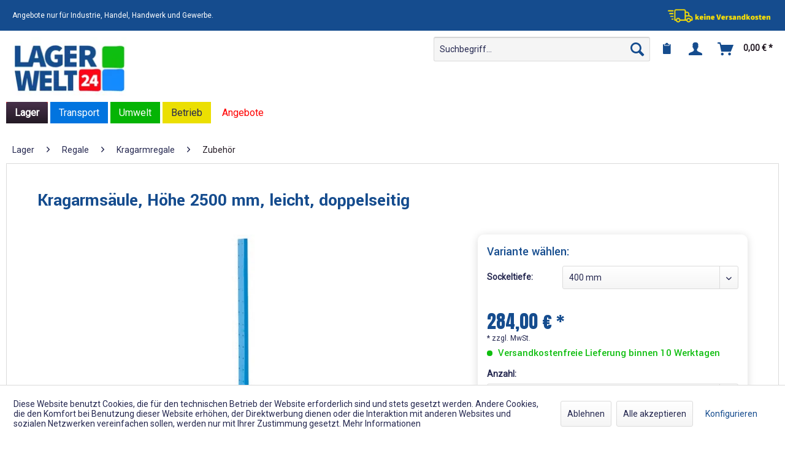

--- FILE ---
content_type: text/html; charset=UTF-8
request_url: https://lagerwelt24.de/lager/regale/kragarmregale/zubehoer/1831/kragarmsaeule-hoehe-2500-mm-leicht-doppelseitig
body_size: 15245
content:
<!DOCTYPE html> <html class="no-js" lang="de" itemscope="itemscope" itemtype="https://schema.org/WebPage"> <head> <meta charset="utf-8"> <meta name="author" content="" /> <meta name="robots" content="index,follow" /> <meta name="revisit-after" content="15 days" /> <meta name="keywords" content="Das, Regal, Lagerung, System, bietet, Die, 100, gut, geeignet, praktische, Ihrer, leichten, Langguterzeugnisse., Platzgewinn, leichteren, Zugang, Ihren, Produkten., Montage, sehr" /> <meta name="description" content="- Traglast pro Arm 92 kg -" /> <meta property="og:type" content="product" /> <meta property="og:site_name" content="Lagerwelt24" /> <meta property="og:url" content="https://lagerwelt24.de/lager/regale/kragarmregale/zubehoer/1831/kragarmsaeule-hoehe-2500-mm-leicht-doppelseitig" /> <meta property="og:title" content="Kragarmsäule, Höhe 2500 mm, leicht, doppelseitig" /> <meta property="og:description" content="Das Regal ist gut geeignet für die praktische Lagerung Ihrer leichten Langguterzeugnisse. Das System bietet einen Platzgewinn und leichteren Zugang…" /> <meta property="og:image" content="https://lagerwelt24.de/media/image/99/34/b2/Kragarm_Leichtleist_S-aule_Sockel_beidseitig.jpg" /> <meta property="product:brand" content="MANORGA" /> <meta property="product:price" content="284,00" /> <meta property="product:product_link" content="https://lagerwelt24.de/lager/regale/kragarmregale/zubehoer/1831/kragarmsaeule-hoehe-2500-mm-leicht-doppelseitig" /> <meta name="twitter:card" content="product" /> <meta name="twitter:site" content="Lagerwelt24" /> <meta name="twitter:title" content="Kragarmsäule, Höhe 2500 mm, leicht, doppelseitig" /> <meta name="twitter:description" content="Das Regal ist gut geeignet für die praktische Lagerung Ihrer leichten Langguterzeugnisse. Das System bietet einen Platzgewinn und leichteren Zugang…" /> <meta name="twitter:image" content="https://lagerwelt24.de/media/image/99/34/b2/Kragarm_Leichtleist_S-aule_Sockel_beidseitig.jpg" /> <meta itemprop="copyrightHolder" content="Lagerwelt24" /> <meta itemprop="copyrightYear" content="2014" /> <meta itemprop="isFamilyFriendly" content="True" /> <meta itemprop="image" content="https://lagerwelt24.de/media/image/5f/46/f6/Logo_NeuzKO5pNQTEWbTV.png" /> <meta name="viewport" content="width=device-width, initial-scale=1.0"> <meta name="mobile-web-app-capable" content="yes"> <meta name="apple-mobile-web-app-title" content="Lagerwelt24"> <meta name="apple-mobile-web-app-capable" content="yes"> <meta name="apple-mobile-web-app-status-bar-style" content="default"> <link rel="apple-touch-icon-precomposed" href="https://lagerwelt24.de/media/image/d6/46/5b/Icon.png"> <link rel="shortcut icon" href="https://lagerwelt24.de/media/image/d6/46/5b/Icon.png"> <meta name="msapplication-navbutton-color" content="#231A24" /> <meta name="application-name" content="Lagerwelt24" /> <meta name="msapplication-starturl" content="https://lagerwelt24.de/" /> <meta name="msapplication-window" content="width=1024;height=768" /> <meta name="msapplication-TileImage" content="https://lagerwelt24.de/media/image/d6/46/5b/Icon.png"> <meta name="msapplication-TileColor" content="#231A24"> <meta name="theme-color" content="#231A24" /> <link rel="canonical" href="https://lagerwelt24.de/lager/regale/kragarmregale/zubehoer/1831/kragarmsaeule-hoehe-2500-mm-leicht-doppelseitig" /> <title itemprop="name">Kragarmregal, Anbaumodul, Höhe 2000 mm, leicht, einseitig | Lagerwelt24</title> <link href="/web/cache/1738682610_aea54e4de1b3aa89f55e16bea854f5df.css" media="all" rel="stylesheet" type="text/css" /> <link href="https://fonts.googleapis.com/css2?family=Roboto&display=swap" rel="stylesheet"> <link rel="preconnect" href="https://fonts.gstatic.com"> <link href="https://fonts.googleapis.com/css2?family=Anton&family=Yantramanav:wght@500;700&display=swap" rel="stylesheet"> <style type="text/css"> </style> <link rel="preload" href="/themes/Frontend/Responsive/frontend/_public/src/fonts/shopware.woff2" as="font" type="font/woff2" crossorigin /> <script>
window.basketData = {
hasData: false,
data:[]
};
</script> <script>
var gaProperty = 'UA-191719999-3';
// Disable tracking if the opt-out cookie exists.
var disableStr = 'ga-disable-' + gaProperty;
if (document.cookie.indexOf(disableStr + '=true') > -1) {
window[disableStr] = true;
}
// Opt-out function
function gaOptout() {
document.cookie = disableStr + '=true; expires=Thu, 31 Dec 2199 23:59:59 UTC; path=/';
window[disableStr] = true;
}
</script> <div data-googleAnalytics="true" data-googleConversionID="" data-googleConversionLabel="" data-googleConversionLanguage="" data-googleTrackingID="UA-191719999-3" data-googleAnonymizeIp="1" data-googleOptOutCookie="1" data-googleTrackingLibrary="ua" data-realAmount="" data-showCookieNote="1" data-cookieNoteMode="1" > </div> </head> <body class="is--ctl-detail is--act-index" > <div class="pricerequest_content_form pricerequest_hidden"> <form method="post" id="reqform_c" action="https://lagerwelt24.de/PriceRequest/requestcart" class="forms--container panel has--border is--rounded"> <div class="pricerequest_content"> <div class="panel--title is--underline">PREIS ANFRAGEN <span id="cartrequestformcloser" class="btn right"><i class="icon--cross"></i></span> </div> <div class="panel--body"> <input type="hidden" name="nimbits_priceonrequest_c_rca" id="nimbits_priceonrequest_c_rca" value="0"> <input type="hidden" value="{&quot;module&quot;:&quot;frontend&quot;,&quot;controller&quot;:&quot;detail&quot;,&quot;action&quot;:&quot;index&quot;,&quot;sArticle&quot;:&quot;1831&quot;,&quot;rewriteUrl&quot;:true,&quot;sCategory&quot;:191}" name="sourceurl"/> <input type="hidden" value="/widgets/PriceRequest/requestcart" name="nimbits_priceonrequest_requesturl"/> <input type="hidden" value='' name="nimbits_priceonrequest_articledetailsid_arr"/> <input type="hidden" value='' name="nimbits_priceonrequest_ordernumber_arr"/> <input type="hidden" value='' name="nimbits_priceonrequest_articlename_arr"/> <input type="hidden" value='' name="nimbits_priceonrequest_quantity_arr"/> <div class="forms--inner-form panel--body"> <div> <input type="text" value="" style="display:none" name="nimbits_priceonrequest_hp"/> </div> <input type="hidden" value="" name="nimbits_priceonrequest_salutation"/> <input type="hidden" value="" name="nimbits_priceonrequest_firstname"/> <input type="hidden" value="" name="nimbits_priceonrequest_surname"/> <input type="hidden" value="" name="nimbits_priceonrequest_company"/> <input type="hidden" value="" name="nimbits_priceonrequest_professional_branch"/> <input type="hidden" value="" name="nimbits_priceonrequest_ustid"/> <input type="hidden" value="" name="nimbits_priceonrequest_phone"/> <input type="hidden" value="" name="nimbits_priceonrequest_country"/> <input type="hidden" value="" name="nimbits_priceonrequest_zipcode"/> <input type="hidden" value="" name="nimbits_priceonrequest_city"/> <input type="hidden" value="" name="nimbits_priceonrequest_street"/> <input type="hidden" value="" name="nimbits_priceonrequest_housenumber"/> <div> <input type="email" class="normal is--required required" required="required" aria-required="true" value="" id="email_cart_por" placeholder="eMail-Adresse *" name="nimbits_priceonrequest_email"> </div> <input type="hidden" value="" name="nimbits_priceonrequest_flex"/> <div class="textarea"> <textarea
class="normal" id="kommentar_cart_por" placeholder="Kommentar" name="nimbits_priceonrequest_comment"></textarea> </div> <div> <input style="width: initial;" type="checkbox" class="normal" name="dscheckbox" id="dscheckbox_por_cart" value="1" required><label for="dscheckbox_por_cart" style="margin-left:3px;">Ich habe die <a href='' target='blank'>Datenschutzerklärung</a> gelesen, verstanden und stimme zu. * </label> <br> </div> <div> Mit * gekennzeichnete Felder sind Pflichtfelder. </div> <div class="buttons"> <button class="btn is--primary is--icon-right" type="submit" name="nimbits_priceonrequest_submit_cart" value="send" >Senden<i class="icon--arrow-right"></i></button> </div> </div> </div> </div> </form> </div> <div data-paypalUnifiedMetaDataContainer="true" data-paypalUnifiedRestoreOrderNumberUrl="https://lagerwelt24.de/widgets/PaypalUnifiedOrderNumber/restoreOrderNumber" class="is--hidden"> </div> <div class="page-wrap"> <noscript class="noscript-main"> <div class="alert is--warning"> <div class="alert--icon"> <i class="icon--element icon--warning"></i> </div> <div class="alert--content"> Um Lagerwelt24 in vollem Umfang nutzen zu k&ouml;nnen, empfehlen wir Ihnen Javascript in Ihrem Browser zu aktiveren. </div> </div> </noscript> <header class="header-main"> <div class="header-wrapper"> <div class="header-top"> <p> Angebote nur für Industrie, Handel, Handwerk und Gewerbe. </p> <a href="https://lagerwelt24.de/versand-und-zahlungsbedingungen"><img src="https://lagerwelt24.de/media/image/f7/90/de/Keine-LieferkostendPfHEXkAOgyCB.png" alt="Keine_Lieferkosten"></a> </div> </div> <div class="top-bar"> <div class="container block-group"> <nav class="top-bar--navigation block" role="menubar">   <div class="navigation--entry entry--service has--drop-down" role="menuitem" aria-haspopup="true" data-drop-down-menu="true"> <i class="icon--service"></i> Service/Hilfe <ul class="service--list is--rounded" role="menu"> <li class="service--entry" role="menuitem"> <a class="service--link" href="https://lagerwelt24.de/batteriehinweis" title="Batteriehinweis" > Batteriehinweis </a> </li> <li class="service--entry" role="menuitem"> <a class="service--link" href="javascript:openCookieConsentManager()" title="Cookie-Einstellungen" > Cookie-Einstellungen </a> </li> <li class="service--entry" role="menuitem"> <a class="service--link" href="https://lagerwelt24.de/ueber-uns" title="Über uns" > Über uns </a> </li> <li class="service--entry" role="menuitem"> <a class="service--link" href="https://lagerwelt24.de/kontaktformular" title="Kontakt" target="_self"> Kontakt </a> </li> <li class="service--entry" role="menuitem"> <a class="service--link" href="https://lagerwelt24.de/versand-und-zahlungsbedingungen" title="Versand und Zahlungsbedingungen" > Versand und Zahlungsbedingungen </a> </li> <li class="service--entry" role="menuitem"> <a class="service--link" href="https://lagerwelt24.de/datenschutzerklaerung" title="Datenschutzerklärung" > Datenschutzerklärung </a> </li> <li class="service--entry" role="menuitem"> <a class="service--link" href="https://lagerwelt24.de/agb" title="AGB" > AGB </a> </li> <li class="service--entry" role="menuitem"> <a class="service--link" href="https://lagerwelt24.de/impressum" title="Impressum" > Impressum </a> </li> </ul> </div> </nav> </div> </div> <div class="container header--navigation"> <div class="logo-main block-group" role="banner"> <div class="logo--shop block"> <a class="logo--link" href="https://lagerwelt24.de/" title="Lagerwelt24 - zur Startseite wechseln"> <picture> <source srcset="https://lagerwelt24.de/media/image/8c/a5/20/Logo_NeuzKO5pNQTEWbTV.webp" type="image/webp" media="(min-width: 78.75em)"> <source srcset="https://lagerwelt24.de/media/image/5f/46/f6/Logo_NeuzKO5pNQTEWbTV.png" media="(min-width: 78.75em)"> <source srcset="https://lagerwelt24.de/media/image/8c/a5/20/Logo_NeuzKO5pNQTEWbTV.webp" type="image/webp" media="(min-width: 64em)"> <source srcset="https://lagerwelt24.de/media/image/5f/46/f6/Logo_NeuzKO5pNQTEWbTV.png" media="(min-width: 64em)"> <source srcset="https://lagerwelt24.de/media/image/8c/a5/20/Logo_NeuzKO5pNQTEWbTV.webp" type="image/webp" media="(min-width: 48em)"> <source srcset="https://lagerwelt24.de/media/image/5f/46/f6/Logo_NeuzKO5pNQTEWbTV.png" media="(min-width: 48em)"> <source srcset="https://lagerwelt24.de/media/image/8c/a5/20/Logo_NeuzKO5pNQTEWbTV.webp" type="image/webp"> <img loading="lazy" srcset="https://lagerwelt24.de/media/image/5f/46/f6/Logo_NeuzKO5pNQTEWbTV.png" alt="Lagerwelt24 - zur Startseite wechseln" /> </picture> </a> </div> </div> <nav class="shop--navigation block-group"> <ul class="navigation--list block-group" role="menubar"> <li class="navigation--entry entry--menu-left" role="menuitem"> <a class="entry--link entry--trigger btn is--icon-left" href="#offcanvas--left" data-offcanvas="true" data-offCanvasSelector=".sidebar-main" aria-label="Menü"> <i class="icon--menu"></i> Menü </a> </li> <li class="navigation--entry entry--search" role="menuitem" data-search="true" aria-haspopup="true" data-minLength="3"> <a class="btn entry--link entry--trigger" href="#show-hide--search" title="Suche anzeigen / schließen" aria-label="Suche anzeigen / schließen"> <i class="icon--search"></i> <span class="search--display">Suchen</span> </a> <form action="/search" method="get" class="main-search--form"> <input type="search" name="sSearch" aria-label="Suchbegriff..." class="main-search--field" autocomplete="off" autocapitalize="off" placeholder="Suchbegriff..." maxlength="30" /> <button type="submit" class="main-search--button" aria-label="Suchen"> <i class="icon--search"></i> <span class="main-search--text">Suchen</span> </button> <div class="form--ajax-loader">&nbsp;</div> </form> <div class="main-search--results"></div> </li> 
    <li class="navigation--entry entry--notepad" role="menuitem">
        
        <a href="https://lagerwelt24.de/note" title="Merkzettel" aria-label="Merkzettel" class="btn">
            <i class="icon--heart"></i>
                    </a>
    </li>




    <li class="navigation--entry entry--account with-slt"
        role="menuitem"
        data-offcanvas="true"
        data-offCanvasSelector=".account--dropdown-navigation">
        
            <a href="https://lagerwelt24.de/account"
               title=""
               aria-label=""
               class="btn is--icon-left entry--link account--link">
                <i class="icon--account"></i>
                                    <span class="account--display">
                        
                    </span>
                            </a>
        

                    
                <div class="account--dropdown-navigation">

                    
                        <div class="navigation--smartphone">
                            <div class="entry--close-off-canvas">
                                <a href="#close-account-menu"
                                   class="account--close-off-canvas"
                                   title="Menü schließen"
                                   aria-label="Menü schließen">
                                    Menü schließen <i class="icon--arrow-right"></i>
                                </a>
                            </div>
                        </div>
                    

                    
                            <div class="account--menu is--rounded is--personalized">
        
                            
                
                                            <span class="navigation--headline">
                            Mein Konto
                        </span>
                                    

                
                <div class="account--menu-container">

                    
                        
                        <ul class="sidebar--navigation navigation--list is--level0 show--active-items">
                            
                                
                                
                                    
                                                                                    <li class="navigation--entry">
                                                <span class="navigation--signin">
                                                    <a href="https://lagerwelt24.de/account#hide-registration"
                                                       class="blocked--link btn is--primary navigation--signin-btn"
                                                       data-collapseTarget="#registration"
                                                       data-action="close">
                                                        Anmelden
                                                    </a>
                                                    <span class="navigation--register">
                                                        oder
                                                        <a href="https://lagerwelt24.de/account#show-registration"
                                                           class="blocked--link"
                                                           data-collapseTarget="#registration"
                                                           data-action="open">
                                                            registrieren
                                                        </a>
                                                    </span>
                                                </span>
                                            </li>
                                                                            

                                    
                                        <li class="navigation--entry">
                                            <a href="https://lagerwelt24.de/account" title="Übersicht" class="navigation--link">
                                                Übersicht
                                            </a>
                                        </li>
                                    
                                

                                
                                
                                    <li class="navigation--entry">
                                        <a href="https://lagerwelt24.de/account/profile" title="Persönliche Daten" class="navigation--link" rel="nofollow">
                                            Persönliche Daten
                                        </a>
                                    </li>
                                

                                
                                
                                                                            
                                            <li class="navigation--entry">
                                                <a href="https://lagerwelt24.de/address/index/sidebar/" title="Adressen" class="navigation--link" rel="nofollow">
                                                    Adressen
                                                </a>
                                            </li>
                                        
                                                                    

                                
                                
                                    <li class="navigation--entry">
                                        <a href="https://lagerwelt24.de/account/payment" title="Zahlungsarten" class="navigation--link" rel="nofollow">
                                            Zahlungsarten
                                        </a>
                                    </li>
                                

                                
                                
                                    <li class="navigation--entry">
                                        <a href="https://lagerwelt24.de/account/orders" title="Bestellungen" class="navigation--link" rel="nofollow">
                                            Bestellungen
                                        </a>
                                    </li>
                                

                                
                                
                                                                    

                                
                                
                                    <li class="navigation--entry">
                                        <a href="https://lagerwelt24.de/note" title="Merkzettel" class="navigation--link" rel="nofollow">
                                            Merkzettel
                                        </a>
                                    </li>
                                

                                
                                
                                                                    

                                
                                
                                                                    
                            
                        </ul>
                    
                </div>
                    
    </div>
                    
                </div>
            
            </li>




    <li class="navigation--entry entry--cart" role="menuitem">
        
        <a class="btn is--icon-left cart--link" href="https://lagerwelt24.de/checkout/cart" title="Warenkorb" aria-label="Warenkorb">
            <span class="cart--display">
                                    Warenkorb
                            </span>

            <span class="badge is--primary is--minimal cart--quantity is--hidden">0</span>

            <i class="icon--basket"></i>

            <span class="cart--amount">
                0,00&nbsp;&euro; *
            </span>
        </a>
        <div class="ajax-loader">&nbsp;</div>
    </li>



 </ul> </nav> <div class="container--ajax-cart" data-collapse-cart="true" data-displayMode="offcanvas" ></div> </div> </header> <nav class="navigation-main"> <div class="container" data-menu-scroller="true" data-listSelector=".navigation--list.container" data-viewPortSelector=".navigation--list-wrapper"> <div class="navigation--list-wrapper"> <ul class="navigation--list container" role="menubar" itemscope="itemscope" itemtype="https://schema.org/SiteNavigationElement"> <li class="navigation--entry is--active" role="menuitem"><a class="navigation--link is--active" href="https://lagerwelt24.de/lager/" title="Lager" aria-label="Lager" itemprop="url"><span itemprop="name">Lager</span></a></li><li class="navigation--entry" role="menuitem"><a class="navigation--link" href="https://lagerwelt24.de/transport/" title="Transport" aria-label="Transport" itemprop="url"><span itemprop="name">Transport</span></a></li><li class="navigation--entry" role="menuitem"><a class="navigation--link" href="https://lagerwelt24.de/umwelt/" title="Umwelt" aria-label="Umwelt" itemprop="url"><span itemprop="name">Umwelt</span></a></li><li class="navigation--entry" role="menuitem"><a class="navigation--link" href="https://lagerwelt24.de/betrieb/" title="Betrieb" aria-label="Betrieb" itemprop="url"><span itemprop="name">Betrieb</span></a></li><li class="navigation--entry" role="menuitem"><a class="navigation--link" href="https://lagerwelt24.de/angebote/" title="Angebote" aria-label="Angebote" itemprop="url"><span itemprop="name">Angebote</span></a></li> </ul> </div> <div class="advanced-menu" data-advanced-menu="true" data-hoverDelay="250"> <div class="menu--container"> <div class="button-container"> <span class="button--close"> <i class="icon--cross"></i> </span> </div> <div class="content--wrapper has--content has--teaser"> <ul class="menu--list menu--level-0 columns--3" style="width: 75%;"> <li class="menu--list-item item--level-0" style="width: 100%" > <a href="https://lagerwelt24.de/lager/regale/" class="menu--list-item-link" aria-label="Regale" title="Regale" >Regale</a> <a href="https://lagerwelt24.de/lager/regale/"><img src="https://lagerwelt24.de/media/image/41/7f/95/Regalw3OVSR0aZwZcq.jpg" loading="lazy"></a> </li> <li class="menu--list-item item--level-0" style="width: 100%" > <a href="https://lagerwelt24.de/lager/lagerbuehnen/" class="menu--list-item-link" aria-label="Lagerbühnen" title="Lagerbühnen" >Lagerbühnen</a> <a href="https://lagerwelt24.de/lager/lagerbuehnen/"><img src="https://lagerwelt24.de/media/image/7a/af/52/Lagerb-uhnekU735mv0T4p5N.jpg" loading="lazy"></a> </li> <li class="menu--list-item item--level-0" style="width: 100%" > <a href="https://lagerwelt24.de/lager/lagercontainer/" class="menu--list-item-link" aria-label="Lagercontainer" title="Lagercontainer" >Lagercontainer</a> <a href="https://lagerwelt24.de/lager/lagercontainer/"><img src="https://lagerwelt24.de/media/image/5e/bc/09/LagercontainerFnLLata6kOAAe.jpg" loading="lazy"></a> </li> </ul> </div> </div> <div class="menu--container"> <div class="button-container"> <span class="button--close"> <i class="icon--cross"></i> </span> </div> <div class="content--wrapper has--content"> <ul class="menu--list menu--level-0 columns--4" style="width: 100%;"> <li class="menu--list-item item--level-0" style="width: 100%" > <a href="https://lagerwelt24.de/transport/scherenhubwagen/" class="menu--list-item-link" aria-label="Scherenhubwagen" title="Scherenhubwagen" >Scherenhubwagen</a> <a href="https://lagerwelt24.de/transport/scherenhubwagen/"><img src="https://lagerwelt24.de/media/image/d4/51/47/Scherenhubwagen.jpg" loading="lazy"></a> </li> <li class="menu--list-item item--level-0" style="width: 100%" > <a href="https://lagerwelt24.de/transport/wiegehubwagen/" class="menu--list-item-link" aria-label="Wiegehubwagen" title="Wiegehubwagen" >Wiegehubwagen</a> <a href="https://lagerwelt24.de/transport/wiegehubwagen/"><img src="https://lagerwelt24.de/media/image/08/1d/81/Weigehubwagen.jpg" loading="lazy"></a> </li> <li class="menu--list-item item--level-0" style="width: 100%" > <a href="https://lagerwelt24.de/transport/elektro-hubwagen/" class="menu--list-item-link" aria-label="Elektro-Hubwagen" title="Elektro-Hubwagen" >Elektro-Hubwagen</a> <a href="https://lagerwelt24.de/transport/elektro-hubwagen/"><img src="https://lagerwelt24.de/media/image/84/g0/51/Elekrohubwagen.jpg" loading="lazy"></a> </li> <li class="menu--list-item item--level-0" style="width: 100%" > <a href="https://lagerwelt24.de/transport/hand-hubwagen/" class="menu--list-item-link" aria-label="Hand-Hubwagen" title="Hand-Hubwagen" >Hand-Hubwagen</a> <a href="https://lagerwelt24.de/transport/hand-hubwagen/"><img src="https://lagerwelt24.de/media/image/4d/6c/79/Handhubwagen.jpg" loading="lazy"></a> </li> <li class="menu--list-item item--level-0" style="width: 100%" > <a href="https://lagerwelt24.de/transport/stapler/" class="menu--list-item-link" aria-label="Stapler" title="Stapler" >Stapler</a> <a href="https://lagerwelt24.de/transport/stapler/"><img src="https://lagerwelt24.de/media/image/60/06/86/Stapler.jpg" loading="lazy"></a> </li> <li class="menu--list-item item--level-0" style="width: 100%" > <a href="https://lagerwelt24.de/transport/hubtische/" class="menu--list-item-link" aria-label="Hubtische" title="Hubtische" >Hubtische</a> <a href="https://lagerwelt24.de/transport/hubtische/"><img src="https://lagerwelt24.de/media/image/60/1a/07/Scherenhubwagen_Menubild.jpg" loading="lazy"></a> </li> <li class="menu--list-item item--level-0" style="width: 100%" > <a href="https://lagerwelt24.de/transport/wagen/" class="menu--list-item-link" aria-label="Wagen" title="Wagen" >Wagen</a> <a href="https://lagerwelt24.de/transport/wagen/"><img src="https://lagerwelt24.de/media/image/ed/b2/29/Wagen_Neu.jpg" loading="lazy"></a> </li> <li class="menu--list-item item--level-0" style="width: 100%" > <a href="https://lagerwelt24.de/transport/roller/" class="menu--list-item-link" aria-label="Roller" title="Roller" >Roller</a> <a href="https://lagerwelt24.de/transport/roller/"><img src="https://lagerwelt24.de/media/image/d5/b1/94/Wagen_Menu_1.jpg" loading="lazy"></a> </li> <li class="menu--list-item item--level-0" style="width: 100%" > <a href="https://lagerwelt24.de/transport/karren/" class="menu--list-item-link" aria-label="Karren" title="Karren" >Karren</a> <a href="https://lagerwelt24.de/transport/karren/"><img src="https://lagerwelt24.de/media/image/ea/ce/b4/Karren_Menu_1.jpg" loading="lazy"></a> </li> <li class="menu--list-item item--level-0" style="width: 100%" > <a href="https://lagerwelt24.de/transport/reifenhandling/" class="menu--list-item-link" aria-label="Reifenhandling" title="Reifenhandling" >Reifenhandling</a> <a href="https://lagerwelt24.de/transport/reifenhandling/"><img src="https://lagerwelt24.de/media/image/6e/ba/fc/Reifenhandling.jpg" loading="lazy"></a> </li> </ul> </div> </div> <div class="menu--container"> <div class="button-container"> <span class="button--close"> <i class="icon--cross"></i> </span> </div> <div class="content--wrapper has--content"> <ul class="menu--list menu--level-0 columns--4" style="width: 100%;"> <li class="menu--list-item item--level-0" style="width: 100%" > <a href="https://lagerwelt24.de/umwelt/auffangwannen/" class="menu--list-item-link" aria-label="Auffangwannen" title="Auffangwannen" >Auffangwannen</a> <a href="https://lagerwelt24.de/umwelt/auffangwannen/"><img src="https://lagerwelt24.de/media/image/91/54/5a/Auffangwannen-vorschau.jpg" loading="lazy"></a> </li> <li class="menu--list-item item--level-0" style="width: 100%" > <a href="https://lagerwelt24.de/umwelt/bodenschutz/" class="menu--list-item-link" aria-label="Bodenschutz" title="Bodenschutz" >Bodenschutz</a> <a href="https://lagerwelt24.de/umwelt/bodenschutz/"><img src="https://lagerwelt24.de/media/image/bd/b3/d0/Bodenschutzwanne.png" loading="lazy"></a> </li> <li class="menu--list-item item--level-0" style="width: 100%" > <a href="https://lagerwelt24.de/umwelt/containerwannen/" class="menu--list-item-link" aria-label="Containerwannen" title="Containerwannen" >Containerwannen</a> <a href="https://lagerwelt24.de/umwelt/containerwannen/"><img src="https://lagerwelt24.de/media/image/1f/9f/85/Containerwanne.jpg" loading="lazy"></a> </li> <li class="menu--list-item item--level-0" style="width: 100%" > <a href="https://lagerwelt24.de/umwelt/regalwannen/" class="menu--list-item-link" aria-label="Regalwannen" title="Regalwannen" >Regalwannen</a> <a href="https://lagerwelt24.de/umwelt/regalwannen/"><img src="https://lagerwelt24.de/media/image/ed/4a/21/Regalwanne.png" loading="lazy"></a> </li> <li class="menu--list-item item--level-0" style="width: 100%" > <a href="https://lagerwelt24.de/umwelt/einhaengewannen/" class="menu--list-item-link" aria-label="Einhängewannen" title="Einhängewannen" >Einhängewannen</a> <a href="https://lagerwelt24.de/umwelt/einhaengewannen/"><img src="https://lagerwelt24.de/media/image/55/85/43/EHW.jpg" loading="lazy"></a> </li> <li class="menu--list-item item--level-0" style="width: 100%" > <a href="https://lagerwelt24.de/umwelt/zubehoer/" class="menu--list-item-link" aria-label="Zubehör" title="Zubehör" >Zubehör</a> <a href="https://lagerwelt24.de/umwelt/zubehoer/"><img src="https://lagerwelt24.de/media/image/8c/61/fb/FassauflageuoaByCKZr32wV.png" loading="lazy"></a> </li> </ul> </div> </div> <div class="menu--container"> <div class="button-container"> <span class="button--close"> <i class="icon--cross"></i> </span> </div> <div class="content--wrapper has--content"> <ul class="menu--list menu--level-0 columns--4" style="width: 100%;"> <li class="menu--list-item item--level-0" style="width: 100%" > <a href="https://lagerwelt24.de/betrieb/industriespiegel/" class="menu--list-item-link" aria-label="Industriespiegel" title="Industriespiegel" >Industriespiegel</a> <a href="https://lagerwelt24.de/betrieb/industriespiegel/"><img src="https://lagerwelt24.de/media/image/b8/bf/c4/inox_hf_v2_dva.jpg" loading="lazy"></a> </li> <li class="menu--list-item item--level-0" style="width: 100%" > <a href="https://lagerwelt24.de/betrieb/aufenthaltsraum/" class="menu--list-item-link" aria-label="Aufenthaltsraum" title="Aufenthaltsraum" >Aufenthaltsraum</a> <a href="https://lagerwelt24.de/betrieb/aufenthaltsraum/"><img src="https://lagerwelt24.de/media/image/ba/4c/d6/SpindhJwNjawVroC1Q.png" loading="lazy"></a> </li> <li class="menu--list-item item--level-0" style="width: 100%" > <a href="https://lagerwelt24.de/betrieb/arbeitsplatz/" class="menu--list-item-link" aria-label="Arbeitsplatz" title="Arbeitsplatz" >Arbeitsplatz</a> <a href="https://lagerwelt24.de/betrieb/arbeitsplatz/"><img src="https://lagerwelt24.de/media/image/be/91/ae/WerkzeugschrankMWKGlAIxmnPkE.png" loading="lazy"></a> </li> <li class="menu--list-item item--level-0" style="width: 100%" > <a href="https://lagerwelt24.de/betrieb/schraenke/" class="menu--list-item-link" aria-label="Schränke" title="Schränke" >Schränke</a> <a href="https://lagerwelt24.de/betrieb/schraenke/"><img src="https://lagerwelt24.de/media/image/0b/c1/86/Aktenschrank9FKmZbWXG1Z9U.png" loading="lazy"></a> </li> <li class="menu--list-item item--level-0" style="width: 100%" > <a href="https://lagerwelt24.de/betrieb/anfahrschutz/" class="menu--list-item-link" aria-label="Anfahrschutz" title="Anfahrschutz" >Anfahrschutz</a> <a href="https://lagerwelt24.de/betrieb/anfahrschutz/"><img src="https://lagerwelt24.de/media/image/e9/c6/58/Gruppe50-xx-201701-1-web.jpg" loading="lazy"></a> </li> </ul> </div> </div> <div class="menu--container"> <div class="button-container"> <span class="button--close"> <i class="icon--cross"></i> </span> </div> </div> </div> </div> </nav> <section class="content-main container block-group"> <nav class="content--breadcrumb block"> <ul class="breadcrumb--list" role="menu" itemscope itemtype="https://schema.org/BreadcrumbList"> <li role="menuitem" class="breadcrumb--entry" itemprop="itemListElement" itemscope itemtype="https://schema.org/ListItem"> <a class="breadcrumb--link" href="https://lagerwelt24.de/lager/" title="Lager" itemprop="item"> <link itemprop="url" href="https://lagerwelt24.de/lager/" /> <span class="breadcrumb--title" itemprop="name">Lager</span> </a> <meta itemprop="position" content="0" /> </li> <li role="none" class="breadcrumb--separator"> <i class="icon--arrow-right"></i> </li> <li role="menuitem" class="breadcrumb--entry" itemprop="itemListElement" itemscope itemtype="https://schema.org/ListItem"> <a class="breadcrumb--link" href="https://lagerwelt24.de/lager/regale/" title="Regale" itemprop="item"> <link itemprop="url" href="https://lagerwelt24.de/lager/regale/" /> <span class="breadcrumb--title" itemprop="name">Regale</span> </a> <meta itemprop="position" content="1" /> </li> <li role="none" class="breadcrumb--separator"> <i class="icon--arrow-right"></i> </li> <li role="menuitem" class="breadcrumb--entry" itemprop="itemListElement" itemscope itemtype="https://schema.org/ListItem"> <a class="breadcrumb--link" href="https://lagerwelt24.de/lager/regale/kragarmregale/" title="Kragarmregale" itemprop="item"> <link itemprop="url" href="https://lagerwelt24.de/lager/regale/kragarmregale/" /> <span class="breadcrumb--title" itemprop="name">Kragarmregale</span> </a> <meta itemprop="position" content="2" /> </li> <li role="none" class="breadcrumb--separator"> <i class="icon--arrow-right"></i> </li> <li role="menuitem" class="breadcrumb--entry is--active" itemprop="itemListElement" itemscope itemtype="https://schema.org/ListItem"> <a class="breadcrumb--link" href="https://lagerwelt24.de/lager/regale/kragarmregale/zubehoer/" title="Zubehör" itemprop="item"> <link itemprop="url" href="https://lagerwelt24.de/lager/regale/kragarmregale/zubehoer/" /> <span class="breadcrumb--title" itemprop="name">Zubehör</span> </a> <meta itemprop="position" content="3" /> </li> </ul> </nav> <div class="content-main--inner"> <div id='cookie-consent' class='off-canvas is--left block-transition' data-cookie-consent-manager='true' data-cookieTimeout='60'> <div class='cookie-consent--header cookie-consent--close'> Cookie-Einstellungen <i class="icon--arrow-right"></i> </div> <div class='cookie-consent--description'> Diese Website benutzt Cookies, die für den technischen Betrieb der Website erforderlich sind und stets gesetzt werden. Andere Cookies, die den Komfort bei Benutzung dieser Website erhöhen, der Direktwerbung dienen oder die Interaktion mit anderen Websites und sozialen Netzwerken vereinfachen sollen, werden nur mit Ihrer Zustimmung gesetzt. </div> <div class='cookie-consent--configuration'> <div class='cookie-consent--configuration-header'> <div class='cookie-consent--configuration-header-text'>Konfiguration</div> </div> <div class='cookie-consent--configuration-main'> <div class='cookie-consent--group'> <input type="hidden" class="cookie-consent--group-name" value="technical" /> <label class="cookie-consent--group-state cookie-consent--state-input cookie-consent--required"> <input type="checkbox" name="technical-state" class="cookie-consent--group-state-input" disabled="disabled" checked="checked"/> <span class="cookie-consent--state-input-element"></span> </label> <div class='cookie-consent--group-title' data-collapse-panel='true' data-contentSiblingSelector=".cookie-consent--group-container"> <div class="cookie-consent--group-title-label cookie-consent--state-label"> Technisch erforderlich </div> <span class="cookie-consent--group-arrow is-icon--right"> <i class="icon--arrow-right"></i> </span> </div> <div class='cookie-consent--group-container'> <div class='cookie-consent--group-description'> Diese Cookies sind für die Grundfunktionen des Shops notwendig. </div> <div class='cookie-consent--cookies-container'> <div class='cookie-consent--cookie'> <input type="hidden" class="cookie-consent--cookie-name" value="cookieDeclined" /> <label class="cookie-consent--cookie-state cookie-consent--state-input cookie-consent--required"> <input type="checkbox" name="cookieDeclined-state" class="cookie-consent--cookie-state-input" disabled="disabled" checked="checked" /> <span class="cookie-consent--state-input-element"></span> </label> <div class='cookie--label cookie-consent--state-label'> "Alle Cookies ablehnen" Cookie </div> </div> <div class='cookie-consent--cookie'> <input type="hidden" class="cookie-consent--cookie-name" value="allowCookie" /> <label class="cookie-consent--cookie-state cookie-consent--state-input cookie-consent--required"> <input type="checkbox" name="allowCookie-state" class="cookie-consent--cookie-state-input" disabled="disabled" checked="checked" /> <span class="cookie-consent--state-input-element"></span> </label> <div class='cookie--label cookie-consent--state-label'> "Alle Cookies annehmen" Cookie </div> </div> <div class='cookie-consent--cookie'> <input type="hidden" class="cookie-consent--cookie-name" value="shop" /> <label class="cookie-consent--cookie-state cookie-consent--state-input cookie-consent--required"> <input type="checkbox" name="shop-state" class="cookie-consent--cookie-state-input" disabled="disabled" checked="checked" /> <span class="cookie-consent--state-input-element"></span> </label> <div class='cookie--label cookie-consent--state-label'> Ausgewählter Shop </div> </div> <div class='cookie-consent--cookie'> <input type="hidden" class="cookie-consent--cookie-name" value="csrf_token" /> <label class="cookie-consent--cookie-state cookie-consent--state-input cookie-consent--required"> <input type="checkbox" name="csrf_token-state" class="cookie-consent--cookie-state-input" disabled="disabled" checked="checked" /> <span class="cookie-consent--state-input-element"></span> </label> <div class='cookie--label cookie-consent--state-label'> CSRF-Token </div> </div> <div class='cookie-consent--cookie'> <input type="hidden" class="cookie-consent--cookie-name" value="cookiePreferences" /> <label class="cookie-consent--cookie-state cookie-consent--state-input cookie-consent--required"> <input type="checkbox" name="cookiePreferences-state" class="cookie-consent--cookie-state-input" disabled="disabled" checked="checked" /> <span class="cookie-consent--state-input-element"></span> </label> <div class='cookie--label cookie-consent--state-label'> Cookie-Einstellungen </div> </div> <div class='cookie-consent--cookie'> <input type="hidden" class="cookie-consent--cookie-name" value="x-cache-context-hash" /> <label class="cookie-consent--cookie-state cookie-consent--state-input cookie-consent--required"> <input type="checkbox" name="x-cache-context-hash-state" class="cookie-consent--cookie-state-input" disabled="disabled" checked="checked" /> <span class="cookie-consent--state-input-element"></span> </label> <div class='cookie--label cookie-consent--state-label'> Individuelle Preise </div> </div> <div class='cookie-consent--cookie'> <input type="hidden" class="cookie-consent--cookie-name" value="slt" /> <label class="cookie-consent--cookie-state cookie-consent--state-input cookie-consent--required"> <input type="checkbox" name="slt-state" class="cookie-consent--cookie-state-input" disabled="disabled" checked="checked" /> <span class="cookie-consent--state-input-element"></span> </label> <div class='cookie--label cookie-consent--state-label'> Kunden-Wiedererkennung </div> </div> <div class='cookie-consent--cookie'> <input type="hidden" class="cookie-consent--cookie-name" value="nocache" /> <label class="cookie-consent--cookie-state cookie-consent--state-input cookie-consent--required"> <input type="checkbox" name="nocache-state" class="cookie-consent--cookie-state-input" disabled="disabled" checked="checked" /> <span class="cookie-consent--state-input-element"></span> </label> <div class='cookie--label cookie-consent--state-label'> Kundenspezifisches Caching </div> </div> <div class='cookie-consent--cookie'> <input type="hidden" class="cookie-consent--cookie-name" value="paypal-cookies" /> <label class="cookie-consent--cookie-state cookie-consent--state-input cookie-consent--required"> <input type="checkbox" name="paypal-cookies-state" class="cookie-consent--cookie-state-input" disabled="disabled" checked="checked" /> <span class="cookie-consent--state-input-element"></span> </label> <div class='cookie--label cookie-consent--state-label'> PayPal-Zahlungen </div> </div> <div class='cookie-consent--cookie'> <input type="hidden" class="cookie-consent--cookie-name" value="session" /> <label class="cookie-consent--cookie-state cookie-consent--state-input cookie-consent--required"> <input type="checkbox" name="session-state" class="cookie-consent--cookie-state-input" disabled="disabled" checked="checked" /> <span class="cookie-consent--state-input-element"></span> </label> <div class='cookie--label cookie-consent--state-label'> Session </div> </div> <div class='cookie-consent--cookie'> <input type="hidden" class="cookie-consent--cookie-name" value="currency" /> <label class="cookie-consent--cookie-state cookie-consent--state-input cookie-consent--required"> <input type="checkbox" name="currency-state" class="cookie-consent--cookie-state-input" disabled="disabled" checked="checked" /> <span class="cookie-consent--state-input-element"></span> </label> <div class='cookie--label cookie-consent--state-label'> Währungswechsel </div> </div> </div> </div> </div> <div class='cookie-consent--group'> <input type="hidden" class="cookie-consent--group-name" value="comfort" /> <label class="cookie-consent--group-state cookie-consent--state-input"> <input type="checkbox" name="comfort-state" class="cookie-consent--group-state-input"/> <span class="cookie-consent--state-input-element"></span> </label> <div class='cookie-consent--group-title' data-collapse-panel='true' data-contentSiblingSelector=".cookie-consent--group-container"> <div class="cookie-consent--group-title-label cookie-consent--state-label"> Komfortfunktionen </div> <span class="cookie-consent--group-arrow is-icon--right"> <i class="icon--arrow-right"></i> </span> </div> <div class='cookie-consent--group-container'> <div class='cookie-consent--group-description'> Diese Cookies werden genutzt um das Einkaufserlebnis noch ansprechender zu gestalten, beispielsweise für die Wiedererkennung des Besuchers. </div> <div class='cookie-consent--cookies-container'> <div class='cookie-consent--cookie'> <input type="hidden" class="cookie-consent--cookie-name" value="sUniqueID" /> <label class="cookie-consent--cookie-state cookie-consent--state-input"> <input type="checkbox" name="sUniqueID-state" class="cookie-consent--cookie-state-input" /> <span class="cookie-consent--state-input-element"></span> </label> <div class='cookie--label cookie-consent--state-label'> Merkzettel </div> </div> </div> </div> </div> <div class='cookie-consent--group'> <input type="hidden" class="cookie-consent--group-name" value="statistics" /> <label class="cookie-consent--group-state cookie-consent--state-input"> <input type="checkbox" name="statistics-state" class="cookie-consent--group-state-input"/> <span class="cookie-consent--state-input-element"></span> </label> <div class='cookie-consent--group-title' data-collapse-panel='true' data-contentSiblingSelector=".cookie-consent--group-container"> <div class="cookie-consent--group-title-label cookie-consent--state-label"> Statistik & Tracking </div> <span class="cookie-consent--group-arrow is-icon--right"> <i class="icon--arrow-right"></i> </span> </div> <div class='cookie-consent--group-container'> <div class='cookie-consent--cookies-container'> <div class='cookie-consent--cookie'> <input type="hidden" class="cookie-consent--cookie-name" value="x-ua-device" /> <label class="cookie-consent--cookie-state cookie-consent--state-input"> <input type="checkbox" name="x-ua-device-state" class="cookie-consent--cookie-state-input" /> <span class="cookie-consent--state-input-element"></span> </label> <div class='cookie--label cookie-consent--state-label'> Endgeräteerkennung </div> </div> <div class='cookie-consent--cookie'> <input type="hidden" class="cookie-consent--cookie-name" value="_ga" /> <label class="cookie-consent--cookie-state cookie-consent--state-input"> <input type="checkbox" name="_ga-state" class="cookie-consent--cookie-state-input" /> <span class="cookie-consent--state-input-element"></span> </label> <div class='cookie--label cookie-consent--state-label'> Google Analytics </div> </div> <div class='cookie-consent--cookie'> <input type="hidden" class="cookie-consent--cookie-name" value="partner" /> <label class="cookie-consent--cookie-state cookie-consent--state-input"> <input type="checkbox" name="partner-state" class="cookie-consent--cookie-state-input" /> <span class="cookie-consent--state-input-element"></span> </label> <div class='cookie--label cookie-consent--state-label'> Partnerprogramm </div> </div> </div> </div> </div> </div> </div> <div class="cookie-consent--save"> <input class="cookie-consent--save-button btn is--primary" type="button" value="Einstellungen speichern" /> </div> </div> <aside class="sidebar-main off-canvas"> <div class="navigation--smartphone"> <ul class="navigation--list "> <li class="navigation--entry entry--close-off-canvas"> <a href="#close-categories-menu" title="Menü schließen" class="navigation--link"> Menü schließen <i class="icon--arrow-right"></i> </a> </li> </ul> <div class="mobile--switches">   </div> </div> <div class="sidebar--categories-wrapper" data-subcategory-nav="true" data-mainCategoryId="3" data-categoryId="191" data-fetchUrl="/widgets/listing/getCategory/categoryId/191"> <div class="categories--headline navigation--headline"> Kategorien </div> <div class="sidebar--categories-navigation"> <ul class="sidebar--navigation categories--navigation navigation--list is--drop-down is--level0 is--rounded" role="menu"> <li class="navigation--entry is--active has--sub-categories has--sub-children" role="menuitem"> <a class="navigation--link is--active has--sub-categories link--go-forward" href="https://lagerwelt24.de/lager/" data-categoryId="41" data-fetchUrl="/widgets/listing/getCategory/categoryId/41" title="Lager" > Lager <span class="is--icon-right"> <i class="icon--arrow-right"></i> </span> </a> <ul class="sidebar--navigation categories--navigation navigation--list is--level1 is--rounded" role="menu"> <li class="navigation--entry is--active has--sub-categories has--sub-children" role="menuitem"> <a class="navigation--link is--active has--sub-categories link--go-forward" href="https://lagerwelt24.de/lager/regale/" data-categoryId="162" data-fetchUrl="/widgets/listing/getCategory/categoryId/162" title="Regale" > Regale <span class="is--icon-right"> <i class="icon--arrow-right"></i> </span> </a> <ul class="sidebar--navigation categories--navigation navigation--list is--level2 navigation--level-high is--rounded" role="menu"> <li class="navigation--entry has--sub-children" role="menuitem"> <a class="navigation--link link--go-forward" href="https://lagerwelt24.de/lager/regale/palettenregale/" data-categoryId="43" data-fetchUrl="/widgets/listing/getCategory/categoryId/43" title="Palettenregale" > Palettenregale <span class="is--icon-right"> <i class="icon--arrow-right"></i> </span> </a> </li> <li class="navigation--entry has--sub-children" role="menuitem"> <a class="navigation--link link--go-forward" href="https://lagerwelt24.de/lager/regale/schwerlastregale/" data-categoryId="45" data-fetchUrl="/widgets/listing/getCategory/categoryId/45" title="Schwerlastregale" > Schwerlastregale <span class="is--icon-right"> <i class="icon--arrow-right"></i> </span> </a> </li> <li class="navigation--entry has--sub-children" role="menuitem"> <a class="navigation--link link--go-forward" href="https://lagerwelt24.de/lager/regale/fachbodenregale/" data-categoryId="65" data-fetchUrl="/widgets/listing/getCategory/categoryId/65" title="Fachbodenregale" > Fachbodenregale <span class="is--icon-right"> <i class="icon--arrow-right"></i> </span> </a> </li> <li class="navigation--entry is--active has--sub-categories has--sub-children" role="menuitem"> <a class="navigation--link is--active has--sub-categories link--go-forward" href="https://lagerwelt24.de/lager/regale/kragarmregale/" data-categoryId="44" data-fetchUrl="/widgets/listing/getCategory/categoryId/44" title="Kragarmregale" > Kragarmregale <span class="is--icon-right"> <i class="icon--arrow-right"></i> </span> </a> <ul class="sidebar--navigation categories--navigation navigation--list is--level3 navigation--level-high is--rounded" role="menu"> <li class="navigation--entry" role="menuitem"> <a class="navigation--link" href="https://lagerwelt24.de/lager/regale/kragarmregale/komplettangebote/" data-categoryId="171" data-fetchUrl="/widgets/listing/getCategory/categoryId/171" title="Komplettangebote" > Komplettangebote </a> </li> <li class="navigation--entry" role="menuitem"> <a class="navigation--link" href="https://lagerwelt24.de/lager/regale/kragarmregale/regale/" data-categoryId="170" data-fetchUrl="/widgets/listing/getCategory/categoryId/170" title="Regale" > Regale </a> </li> <li class="navigation--entry is--active" role="menuitem"> <a class="navigation--link is--active" href="https://lagerwelt24.de/lager/regale/kragarmregale/zubehoer/" data-categoryId="191" data-fetchUrl="/widgets/listing/getCategory/categoryId/191" title="Zubehör" > Zubehör </a> </li> </ul> </li> <li class="navigation--entry has--sub-children" role="menuitem"> <a class="navigation--link link--go-forward" href="https://lagerwelt24.de/lager/regale/aktenregale/" data-categoryId="52" data-fetchUrl="/widgets/listing/getCategory/categoryId/52" title="Aktenregale" > Aktenregale <span class="is--icon-right"> <i class="icon--arrow-right"></i> </span> </a> </li> <li class="navigation--entry has--sub-children" role="menuitem"> <a class="navigation--link link--go-forward" href="https://lagerwelt24.de/lager/regale/reifen-felgenregale/" data-categoryId="63" data-fetchUrl="/widgets/listing/getCategory/categoryId/63" title="Reifen-/Felgenregale" > Reifen-/Felgenregale <span class="is--icon-right"> <i class="icon--arrow-right"></i> </span> </a> </li> <li class="navigation--entry has--sub-children" role="menuitem"> <a class="navigation--link link--go-forward" href="https://lagerwelt24.de/lager/regale/va-regale/" data-categoryId="54" data-fetchUrl="/widgets/listing/getCategory/categoryId/54" title="VA-Regale" > VA-Regale <span class="is--icon-right"> <i class="icon--arrow-right"></i> </span> </a> </li> <li class="navigation--entry has--sub-children" role="menuitem"> <a class="navigation--link link--go-forward" href="https://lagerwelt24.de/lager/regale/antistatische-regale/" data-categoryId="66" data-fetchUrl="/widgets/listing/getCategory/categoryId/66" title="Antistatische Regale" > Antistatische Regale <span class="is--icon-right"> <i class="icon--arrow-right"></i> </span> </a> </li> <li class="navigation--entry has--sub-children" role="menuitem"> <a class="navigation--link link--go-forward" href="https://lagerwelt24.de/lager/regale/wannenbodenregale/" data-categoryId="62" data-fetchUrl="/widgets/listing/getCategory/categoryId/62" title="Wannenbodenregale" > Wannenbodenregale <span class="is--icon-right"> <i class="icon--arrow-right"></i> </span> </a> </li> <li class="navigation--entry has--sub-children" role="menuitem"> <a class="navigation--link link--go-forward" href="https://lagerwelt24.de/lager/regale/schraegbodenregale/" data-categoryId="57" data-fetchUrl="/widgets/listing/getCategory/categoryId/57" title="Schrägbodenregale" > Schrägbodenregale <span class="is--icon-right"> <i class="icon--arrow-right"></i> </span> </a> </li> <li class="navigation--entry has--sub-children" role="menuitem"> <a class="navigation--link link--go-forward" href="https://lagerwelt24.de/lager/regale/durchlaufregale/" data-categoryId="58" data-fetchUrl="/widgets/listing/getCategory/categoryId/58" title="Durchlaufregale" > Durchlaufregale <span class="is--icon-right"> <i class="icon--arrow-right"></i> </span> </a> </li> <li class="navigation--entry has--sub-children" role="menuitem"> <a class="navigation--link link--go-forward" href="https://lagerwelt24.de/lager/regale/bereitstellregale/" data-categoryId="59" data-fetchUrl="/widgets/listing/getCategory/categoryId/59" title="Bereitstellregale" > Bereitstellregale <span class="is--icon-right"> <i class="icon--arrow-right"></i> </span> </a> </li> <li class="navigation--entry has--sub-children" role="menuitem"> <a class="navigation--link link--go-forward" href="https://lagerwelt24.de/lager/regale/faecherregale/" data-categoryId="236" data-fetchUrl="/widgets/listing/getCategory/categoryId/236" title="Fächerregale" > Fächerregale <span class="is--icon-right"> <i class="icon--arrow-right"></i> </span> </a> </li> <li class="navigation--entry has--sub-children" role="menuitem"> <a class="navigation--link link--go-forward" href="https://lagerwelt24.de/lager/regale/schuettgutregale/" data-categoryId="60" data-fetchUrl="/widgets/listing/getCategory/categoryId/60" title="Schüttgutregale" > Schüttgutregale <span class="is--icon-right"> <i class="icon--arrow-right"></i> </span> </a> </li> <li class="navigation--entry has--sub-children" role="menuitem"> <a class="navigation--link link--go-forward" href="https://lagerwelt24.de/lager/regale/eckregale/" data-categoryId="64" data-fetchUrl="/widgets/listing/getCategory/categoryId/64" title="Eckregale" > Eckregale <span class="is--icon-right"> <i class="icon--arrow-right"></i> </span> </a> </li> <li class="navigation--entry has--sub-children" role="menuitem"> <a class="navigation--link link--go-forward" href="https://lagerwelt24.de/lager/regale/vertikalregale/" data-categoryId="67" data-fetchUrl="/widgets/listing/getCategory/categoryId/67" title="Vertikalregale" > Vertikalregale <span class="is--icon-right"> <i class="icon--arrow-right"></i> </span> </a> </li> </ul> </li> <li class="navigation--entry" role="menuitem"> <a class="navigation--link" href="https://lagerwelt24.de/lager/lagerbuehnen/" data-categoryId="160" data-fetchUrl="/widgets/listing/getCategory/categoryId/160" title="Lagerbühnen" > Lagerbühnen </a> </li> <li class="navigation--entry has--sub-children" role="menuitem"> <a class="navigation--link link--go-forward" href="https://lagerwelt24.de/lager/lagercontainer/" data-categoryId="161" data-fetchUrl="/widgets/listing/getCategory/categoryId/161" title="Lagercontainer" > Lagercontainer <span class="is--icon-right"> <i class="icon--arrow-right"></i> </span> </a> </li> </ul> </li> <li class="navigation--entry has--sub-children" role="menuitem"> <a class="navigation--link link--go-forward" href="https://lagerwelt24.de/transport/" data-categoryId="42" data-fetchUrl="/widgets/listing/getCategory/categoryId/42" title="Transport" > Transport <span class="is--icon-right"> <i class="icon--arrow-right"></i> </span> </a> </li> <li class="navigation--entry has--sub-children" role="menuitem"> <a class="navigation--link link--go-forward" href="https://lagerwelt24.de/umwelt/" data-categoryId="38" data-fetchUrl="/widgets/listing/getCategory/categoryId/38" title="Umwelt" > Umwelt <span class="is--icon-right"> <i class="icon--arrow-right"></i> </span> </a> </li> <li class="navigation--entry has--sub-children" role="menuitem"> <a class="navigation--link link--go-forward" href="https://lagerwelt24.de/betrieb/" data-categoryId="37" data-fetchUrl="/widgets/listing/getCategory/categoryId/37" title="Betrieb" > Betrieb <span class="is--icon-right"> <i class="icon--arrow-right"></i> </span> </a> </li> <li class="navigation--entry" role="menuitem"> <a class="navigation--link" href="https://lagerwelt24.de/angebote/" data-categoryId="159" data-fetchUrl="/widgets/listing/getCategory/categoryId/159" title="Angebote" > Angebote </a> </li> </ul> </div> <div class="shop-sites--container is--rounded"> <div class="shop-sites--headline navigation--headline"> Informationen </div> <ul class="shop-sites--navigation sidebar--navigation navigation--list is--drop-down is--level0" role="menu"> <li class="navigation--entry" role="menuitem"> <a class="navigation--link" href="https://lagerwelt24.de/batteriehinweis" title="Batteriehinweis" data-categoryId="62" data-fetchUrl="/widgets/listing/getCustomPage/pageId/62" > Batteriehinweis </a> </li> <li class="navigation--entry" role="menuitem"> <a class="navigation--link" href="javascript:openCookieConsentManager()" title="Cookie-Einstellungen" data-categoryId="63" data-fetchUrl="/widgets/listing/getCustomPage/pageId/63" > Cookie-Einstellungen </a> </li> <li class="navigation--entry" role="menuitem"> <a class="navigation--link" href="https://lagerwelt24.de/ueber-uns" title="Über uns" data-categoryId="9" data-fetchUrl="/widgets/listing/getCustomPage/pageId/9" > Über uns </a> </li> <li class="navigation--entry" role="menuitem"> <a class="navigation--link" href="https://lagerwelt24.de/kontaktformular" title="Kontakt" data-categoryId="1" data-fetchUrl="/widgets/listing/getCustomPage/pageId/1" target="_self"> Kontakt </a> </li> <li class="navigation--entry" role="menuitem"> <a class="navigation--link" href="https://lagerwelt24.de/versand-und-zahlungsbedingungen" title="Versand und Zahlungsbedingungen" data-categoryId="6" data-fetchUrl="/widgets/listing/getCustomPage/pageId/6" > Versand und Zahlungsbedingungen </a> </li> <li class="navigation--entry" role="menuitem"> <a class="navigation--link" href="https://lagerwelt24.de/datenschutzerklaerung" title="Datenschutzerklärung" data-categoryId="7" data-fetchUrl="/widgets/listing/getCustomPage/pageId/7" > Datenschutzerklärung </a> </li> <li class="navigation--entry" role="menuitem"> <a class="navigation--link" href="https://lagerwelt24.de/agb" title="AGB" data-categoryId="4" data-fetchUrl="/widgets/listing/getCustomPage/pageId/4" > AGB </a> </li> <li class="navigation--entry" role="menuitem"> <a class="navigation--link" href="https://lagerwelt24.de/impressum" title="Impressum" data-categoryId="3" data-fetchUrl="/widgets/listing/getCustomPage/pageId/3" > Impressum </a> </li> </ul> </div> </div> </aside> <div class="content--wrapper"> <div class="content product--details" itemscope itemtype="http://schema.org/Product" data-ajax-wishlist="true" data-compare-ajax="true" data-ajax-variants-container="true" > <header class="product--header"> <div class="product--info"> <h1 class="product--title" itemprop="name"> Kragarmsäule, Höhe 2500 mm, leicht, doppelseitig </h1> </div> </header> <div class="product--detail-upper block-group"> <div class="product--image-container image-slider product--image-zoom" data-image-slider="true" data-image-gallery="true" data-maxZoom="0" data-thumbnails=".image--thumbnails" > <div class="image-slider--container no--thumbnails"> <div class="image-slider--slide"> <div class="image--box image-slider--item"> <span class="image--element" data-img-large="https://lagerwelt24.de/media/image/57/99/06/Kragarm_Leichtleist_S-aule_Sockel_beidseitig_200x200.jpg" data-img-small="https://lagerwelt24.de/media/image/1c/72/86/Kragarm_Leichtleist_S-aule_Sockel_beidseitig_600x600.jpg" data-img-original="https://lagerwelt24.de/media/image/99/34/b2/Kragarm_Leichtleist_S-aule_Sockel_beidseitig.jpg" data-img-webp-original="https://lagerwelt24.de/media/image/45/81/d3/Kragarm_Leichtleist_S-aule_Sockel_beidseitig.webp" data-alt="Kragarmsäule, Höhe 2500 mm, leicht, doppelseitig"> <span class="image--media"> <picture> <source srcset="https://lagerwelt24.de/media/image/8b/b2/fd/Kragarm_Leichtleist_S-aule_Sockel_beidseitig_1280x1280.webp" type="image/webp"> <img loading="lazy" srcset="https://lagerwelt24.de/media/image/ec/5d/1d/Kragarm_Leichtleist_S-aule_Sockel_beidseitig_1280x1280.jpg" src="https://lagerwelt24.de/media/image/ec/5d/1d/Kragarm_Leichtleist_S-aule_Sockel_beidseitig_1280x1280.jpg" alt="Kragarmsäule, Höhe 2500 mm, leicht, doppelseitig" itemprop="image" /> </picture> </span> </span> </div> </div> </div> </div> <div class="product--buybox block"> <meta itemprop="brand" content="MANORGA" /> <meta itemprop="height" content="2500 cm" /> <div itemprop="offers" itemscope itemtype="http://schema.org/Offer" class="buybox--inner"> <meta itemprop="priceCurrency" content="EUR" /> <meta itemprop="url" content="https://lagerwelt24.de/lager/regale/kragarmregale/zubehoer/1831/kragarmsaeule-hoehe-2500-mm-leicht-doppelseitig" /> <b class="product-variant-title">Variante wählen:</b> <div class="product--configurator"> <form method="post" action="https://lagerwelt24.de/lager/regale/kragarmregale/zubehoer/1831/kragarmsaeule-hoehe-2500-mm-leicht-doppelseitig" class="configurator--form upprice--form"> <p class="configurator--label">Sockeltiefe:</p> <div class="select-field"> <select name="group[72]" data-ajax-select-variants="true"> <option selected="selected" value="330"> 400 mm </option> <option value="333"> 500 mm </option> <option value="331"> 600 mm </option> <option value="334"> 700 mm </option> <option value="332"> 800 mm </option> </select> </div> <noscript> <input name="recalc" type="submit" value="Auswählen" /> </noscript> </form> </div> <div class="product--price price--default"> <span class="price--content content--default"> <meta itemprop="price" content="284.00"> 284,00&nbsp;&euro; * </span> </div> <p class="product--tax" data-content="" data-modalbox="true" data-targetSelector="a" data-mode="ajax"> * zzgl. MwSt. </p> <div class="product--delivery"> <link itemprop="availability" href="https://schema.org/LimitedAvailability" /> <p class="delivery--information"> <span class="delivery--text delivery--text-more-is-coming"> <i class="delivery--status-icon delivery--status-more-is-coming"></i> Versandkostenfreie Lieferung binnen 10 Werktagen </span> </p> </div> <form name="sAddToBasket" method="post" action="https://lagerwelt24.de/checkout/addArticle" class="buybox--form" data-add-article="true" data-eventName="submit" data-showModal="false" data-addArticleUrl="https://lagerwelt24.de/checkout/ajaxAddArticleCart"> <input type="hidden" name="sActionIdentifier" value=""/> <input type="hidden" name="sAddAccessories" id="sAddAccessories" value=""/> <input type="hidden" name="sAdd" value="SW11649"/> <div class="buybox--button-container block-group"> <div class="buybox--quantity block"> <p class="configurator--label">Anzahl:</p> <div class="select-field"> <select id="sQuantity" name="sQuantity" class="quantity--select"> <option value="1">1</option> <option value="2">2</option> <option value="3">3</option> <option value="4">4</option> <option value="5">5</option> <option value="6">6</option> <option value="7">7</option> <option value="8">8</option> <option value="9">9</option> <option value="10">10</option> <option value="11">11</option> <option value="12">12</option> <option value="13">13</option> <option value="14">14</option> <option value="15">15</option> <option value="16">16</option> <option value="17">17</option> <option value="18">18</option> <option value="19">19</option> <option value="20">20</option> <option value="21">21</option> <option value="22">22</option> <option value="23">23</option> <option value="24">24</option> <option value="25">25</option> <option value="26">26</option> <option value="27">27</option> <option value="28">28</option> <option value="29">29</option> <option value="30">30</option> <option value="31">31</option> <option value="32">32</option> <option value="33">33</option> <option value="34">34</option> <option value="35">35</option> <option value="36">36</option> <option value="37">37</option> <option value="38">38</option> <option value="39">39</option> <option value="40">40</option> <option value="41">41</option> <option value="42">42</option> <option value="43">43</option> <option value="44">44</option> <option value="45">45</option> <option value="46">46</option> <option value="47">47</option> <option value="48">48</option> <option value="49">49</option> <option value="50">50</option> <option value="51">51</option> <option value="52">52</option> <option value="53">53</option> <option value="54">54</option> <option value="55">55</option> <option value="56">56</option> <option value="57">57</option> <option value="58">58</option> <option value="59">59</option> <option value="60">60</option> <option value="61">61</option> <option value="62">62</option> <option value="63">63</option> <option value="64">64</option> <option value="65">65</option> <option value="66">66</option> <option value="67">67</option> <option value="68">68</option> <option value="69">69</option> <option value="70">70</option> <option value="71">71</option> <option value="72">72</option> <option value="73">73</option> <option value="74">74</option> <option value="75">75</option> <option value="76">76</option> <option value="77">77</option> <option value="78">78</option> <option value="79">79</option> <option value="80">80</option> <option value="81">81</option> <option value="82">82</option> <option value="83">83</option> <option value="84">84</option> <option value="85">85</option> <option value="86">86</option> <option value="87">87</option> <option value="88">88</option> <option value="89">89</option> <option value="90">90</option> <option value="91">91</option> <option value="92">92</option> <option value="93">93</option> <option value="94">94</option> <option value="95">95</option> <option value="96">96</option> <option value="97">97</option> <option value="98">98</option> <option value="99">99</option> <option value="100">100</option> </select> </div> <input type="hidden" name="nbporarticleamount" class="nbporarticleamount" value="0"> </div>   <button class="buybox--button block btn is--primary is--icon-right is--center is--large" name="In den Warenkorb"> <span class="buy-btn--cart-add">In den</span> <span class="buy-btn--cart-text">Warenkorb</span> <i class="icon--arrow-right"></i> </button> </div> </form>  <form method="post" id="reqform" action="https://lagerwelt24.de/PriceRequest/request" class="pricerequest forms--container panel has--border is--rounded price-on-request-form"> <div class="pricerequest_content pricerequest_article_content"> <div class="panel--title is--underline">Preis anfragen</div> <div class="panel--body"> <input type="hidden" name="nimbits_priceonrequest_rca" id="nimbits_priceonrequest_rca" value="0"> <input type="hidden" value="" name="sourceurl"/> <input type="hidden" value="/widgets/PriceRequest/request" name="nimbits_priceonrequest_requesturl" id="nimbits_priceonrequest_requesturl"/> <input type="hidden" value="" name="nimbits_priceonrequest_redirecturl" id="nimbits_priceonrequest_redirecturl"/> <input type="hidden" value='[9211]' name="nimbits_priceonrequest_articledetailsid"/> <input type="hidden" value='["SW11649"]' name="nimbits_priceonrequest_ordernumber"/> <input type="hidden" value='["Kragarms\u00e4ule, H\u00f6he 2500 mm, leicht, doppelseitig"]' name="nimbits_priceonrequest_articlename"/> <input type="hidden" value='["1"]' name="nimbits_priceonrequest_quantity"/> <div class="forms--inner-form panel--body"> <input type="hidden" value="" name="nimbits_priceonrequest_salutation"/> <input type="hidden" value="" name="nimbits_priceonrequest_firstname"/> <input type="hidden" value="" name="nimbits_priceonrequest_surname"/> <input type="hidden" value="" name="nimbits_priceonrequest_company"/> <input type="hidden" value="" name="nimbits_priceonrequest_professional_branch"/> <input type="hidden" value="" name="nimbits_priceonrequest_ustid"/> <input type="hidden" value="" name="nimbits_priceonrequest_phone"/> <input type="hidden" value="" name="nimbits_priceonrequest_country"/> <input type="hidden" value="" name="nimbits_priceonrequest_zipcode"/> <input type="hidden" value="" name="nimbits_priceonrequest_city"/> <input type="hidden" value="" name="nimbits_priceonrequest_street"/> <input type="hidden" value="" name="nimbits_priceonrequest_housenumber"/> <div> <input type="email" class="normal is--required required" required="required" aria-required="true" value="" id="email_por" placeholder="eMail-Adresse *" name="nimbits_priceonrequest_email"> </div> <input type="hidden" value="" name="nimbits_priceonrequest_flex"/> <div class="textarea"> <textarea
class="normal" id="kommentar_por" placeholder="Kommentar (optional)" name="nimbits_priceonrequest_comment"></textarea> </div> <div> <input style="width: initial;" type="checkbox" class="normal" name="dscheckbox" id="dscheckbox_por" value="1" required><label for="dscheckbox_por" style="margin-left:3px;">Ich habe die <a href='' target='blank'>Datenschutzerklärung</a> gelesen, verstanden und stimme zu. * </label> <br> </div> <div> Mit * gekennzeichnete Felder sind Pflichtfelder. </div> <div class="buttons"> <button class="btn is--primary is--icon-right nimbits-priceonrequest-submit" type="submit" name="nimbits_priceonrequest_submit" id="nimbits_priceonrequest_submit" value="send">Senden <i class="icon--arrow-right"></i></button> </div> </div> </div> </div> </form> <nav class="product--actions"> <form action="https://lagerwelt24.de/note/add/ordernumber/SW11649" method="post" class="action--form"> <button type="submit" class="action--link link--notepad" title="Auf den Merkzettel" data-ajaxUrl="https://lagerwelt24.de/note/ajaxAdd/ordernumber/SW11649" data-text="Gemerkt"> <i class="icon--heart"></i> <span class="action--text">Merken</span> </button> </form> </nav> </div> <ul class="product--base-info list--unstyled"> <li class="base-info--entry entry--sku"> <strong class="entry--label"> Artikel-Nr.: </strong> <meta itemprop="productID" content="9211" /> <span class="entry--content" itemprop="sku"> SW11649 </span> </li> </ul> </div> </div> <div class="tab-menu--product"> <div class="tab--navigation"> <a href="#" class="tab--link" title="Beschreibung" data-tabName="description">Beschreibung</a> <a class="tab--link" title="Technische Details" href="#">Technische Details</a> </div> <div class="tab--container-list"> <div class="tab--container"> <div class="tab--header"> <a href="#" class="tab--title" title="Beschreibung">Beschreibung</a> </div> <div class="tab--preview"> Das Regal ist gut geeignet für die praktische Lagerung Ihrer leichten Langguterzeugnisse. Das...<a href="#" class="tab--link" title=" mehr"> mehr</a> </div> <div class="tab--content"> <div class="buttons--off-canvas"> <a href="#" title="Menü schließen" class="close--off-canvas"> <i class="icon--arrow-left"></i> Menü schließen </a> </div> <div class="content--description" id="descript"> <div class="content--title"> Produktinformationen "Kragarmsäule, Höhe 2500 mm, leicht, doppelseitig" </div> <div class="product--description" itemprop="description"> <p>Das Regal ist gut geeignet für die praktische Lagerung Ihrer leichten Langguterzeugnisse. Das System bietet einen Platzgewinn und leichteren Zugang zu Ihren Produkten. Die Montage ist sehr einfach. Das System kann jederzeit erweitert werden. Das Regal bietet eine Optimierung Ihres Lagers an, denn das Kragarmregal ist sowohl einseitig als auch doppelseitig erhältlich.</p> <p>Für eine übersichtliche und einfache Lagerung von langen Waren wie Holz, Profilen, Brettern, Rohre oder Bleche. Die Seitanschläge ermöglichen eine Stücklagerung ohne Risiko oder auch eine mehrfache Unterteilung auf der gleichen Ebene.</p> <p>&nbsp;<span style="text-decoration: underline;">Abmessungen:</span></p> <ul> <li>Länge: 1000 mm</li> <li>Tiefe: 400 bis 800 mm in Abständen von 100 mm</li> <li>Höhe: 2000 mm</li> <li>Bohrung: alle 100 mm</li> </ul> </div> <div class="content--title"> Weiterführende Links zu "Kragarmsäule, Höhe 2500 mm, leicht, doppelseitig" </div> <ul class="content--list list--unstyled"> <li class="list--entry"> <a href="https://lagerwelt24.de/support/index/sFid/16/sInquiry/detail/sOrdernumber/SW11649" rel="nofollow" class="content--link link--contact" title="Fragen zum Artikel?"> <i class="icon--arrow-right"></i> Fragen zum Artikel? </a> </li> <li class="list--entry"> <a href="https://lagerwelt24.de/manorga/" target="_parent" class="content--link link--supplier" title="Weitere Artikel von MANORGA"> <i class="icon--arrow-right"></i> Weitere Artikel von MANORGA </a> </li> </ul> </div> <div class="readmoreless-container"> <div class="readmoreless" id="readmore"> <button onclick="readmore()">Weiterlesen</button> </div> </div> <div class="readmoreless-container"> <div class="readmoreless" id="readless"> <button onclick="readless()">Weniger</button> </div> </div> </div> </div> <div class="tab--container"> <div class="tab--header"><a class="tab--title" title="Technische Details" href="#">Technische Details</a></div> <div class="tab--preview"> Variante leicht, doppelseitig Nennhöhe 2500 mm Nenntiefe 400 mm...<a href="#" class="tab--link" title=" mehr"> mehr</a></div> <div class="tab--content"> <div class="buttons--off-canvas"> <a class="close--off-canvas" href="#"> <i class="icon--arrow-left"></i> Zurück </a> </div> <div class="content--description"> <div class="product--description techdetails" itemprop="description"> <table class="options"> <tbody> <tr class="even"> <td class="data last"><table> <tbody> <tr> <td>Variante</td> <td>leicht, doppelseitig</td> </tr> <tr> <td>Nennhöhe</td> <td>2500 mm</td> </tr> <tr> <td>Nenntiefe</td> <td>400 mm</td> </tr> <tr> <td>Lochrasterabstand</td> <td>100 mm</td> </tr> <tr> <td>Traglast</td> <td>1620 kg</td> </tr> <tr> <td>Säulenprofil</td> <td>Rechteck: 140 x 40 x 3 mm</td> </tr> <tr> <td>Sockelprofil</td> <td>U-Profil: 150 x 50 x 3 mm</td> </tr> <tr> <td>Farbe</td> <td>RAL 5015</td> </tr> <tr> <td>Montage</td> <td>Schraubmontage</td> </tr> <tr> <td>Bodenbefestigung</td> <td>enthalten (4 x Schrauben + Dübel)</td> </tr> <tr> <td>Sicherheitshinweise</td> <td>doppelseitige Kragarmsäulen haben bei einseitiger Nutzung nur die halbe Traglast.</td> </tr> </tbody> </table></td> </tr> </tbody> </table> </div> </div></div> </div> </div> </div> <div class="tab-menu--cross-selling equipment" > <div class="tab--navigation"> <a href="#content--also-bought" title="Kunden kauften auch" class="tab--link">Kunden kauften auch</a> <a href="#content--customer-viewed" title="Kunden haben sich ebenfalls angesehen" class="tab--link">Kunden haben sich ebenfalls angesehen</a> </div> <div class="tab--container-list"> </div> </div> <div class="tab-menu--cross-selling similar small" > <div class="tab--navigation"> </div> <div class="tab--container-list"> </div> </div> </div> <div class="tab-menu--cross-selling boughtalso" > <div class="tab--navigation"> <a href="#content--also-bought" title="Kunden kauften auch" class="tab--link">Kunden kauften auch</a> </div> <div class="tab--container-list"> <div class="tab--container" data-tab-id="alsobought"> <div class="tab--header"> <a href="#" class="tab--title" title="Kunden kauften auch">Kunden kauften auch</a> </div> <div class="tab--content content--also-bought"> </div> </div> </div> </div> <div class="tab-menu--cross-selling alsoviewed" > <div class="tab--navigation"> <a href="#content--customer-viewed" title="Kunden haben sich ebenfalls angesehen" class="tab--link">Kunden haben sich ebenfalls angesehen</a> </div> <div class="tab--container-list"> <div class="tab--container" data-tab-id="alsoviewed"> <div class="tab--header"> <a href="#" class="tab--title" title="Kunden haben sich ebenfalls angesehen">Kunden haben sich ebenfalls angesehen</a> </div> <div class="tab--content content--also-viewed" style="display: block !important;">  </div> </div> </div> </div> </div> </div> </section> <footer class="footer-main"> <div class="container"> <div class="footer--columns block-group"> <div class="footer--column column--hotline is--first block"> <div class="column--headline">Service Hotline</div> <div class="column--content"> <p class="column--desc">Telefonische Unterst&uuml;tzung<br />und Beratung unter:<a href="tel:+4934568566637" class="footer--phone-link">0345/685666-37</a>Mo-Fr, 07:00 - 17:00 Uhr</p> </div> </div> <div class="footer--column column--menu block"> <div class="column--headline">Shop Service</div> <nav class="column--navigation column--content"> <ul class="navigation--list" role="menu"> <li class="navigation--entry" role="menuitem"> <a class="navigation--link" href="https://lagerwelt24.de/beratung-fuer-grosskunden" title="Beratung für Großkunden" > Beratung für Großkunden </a> </li> <li class="navigation--entry" role="menuitem"> <a class="navigation--link" href="https://lagerwelt24.de/montageservice" title="Montage" > Montage </a> </li> <li class="navigation--entry" role="menuitem"> <a class="navigation--link" href="https://lagerwelt24.de/planungsservice" title="Planung" > Planung </a> </li> <li class="navigation--entry" role="menuitem"> <a class="navigation--link" href="https://lagerwelt24.de/rueckrufservice" title="Rückruf" > Rückruf </a> </li> <li class="navigation--entry" role="menuitem"> <a class="navigation--link" href="https://lagerwelt24.de/sonderloesung" title="Sonderlösungen" target="_self" > Sonderlösungen </a> </li> <li class="navigation--entry" role="menuitem"> <a class="navigation--link" href="https://lagerwelt24.de/beratung-vor-ort" title="Vor Ort Beratung" > Vor Ort Beratung </a> </li> </ul> </nav> </div> <div class="footer--column column--menu block"> <div class="column--headline">Informationen</div> <nav class="column--navigation column--content"> <ul class="navigation--list" role="menu"> <li class="navigation--entry" role="menuitem"> <a class="navigation--link" href="https://lagerwelt24.de/batteriehinweis" title="Batteriehinweis" > Batteriehinweis </a> </li> <li class="navigation--entry" role="menuitem"> <a class="navigation--link" href="javascript:openCookieConsentManager()" title="Cookie-Einstellungen" > Cookie-Einstellungen </a> </li> <li class="navigation--entry" role="menuitem"> <a class="navigation--link" href="https://lagerwelt24.de/ueber-uns" title="Über uns" > Über uns </a> </li> <li class="navigation--entry" role="menuitem"> <a class="navigation--link" href="https://lagerwelt24.de/kontaktformular" title="Kontakt" target="_self" > Kontakt </a> </li> <li class="navigation--entry" role="menuitem"> <a class="navigation--link" href="https://lagerwelt24.de/versand-und-zahlungsbedingungen" title="Versand und Zahlungsbedingungen" > Versand und Zahlungsbedingungen </a> </li> <li class="navigation--entry" role="menuitem"> <a class="navigation--link" href="https://lagerwelt24.de/datenschutzerklaerung" title="Datenschutzerklärung" > Datenschutzerklärung </a> </li> <li class="navigation--entry" role="menuitem"> <a class="navigation--link" href="https://lagerwelt24.de/agb" title="AGB" > AGB </a> </li> <li class="navigation--entry" role="menuitem"> <a class="navigation--link" href="https://lagerwelt24.de/impressum" title="Impressum" > Impressum </a> </li> </ul> </nav> </div> <div class="footer--column column--menu block"> <div class="column--headline service">Ihre Vorteile</div> <nav class="column--navigation column--content"> <ul class="navigation--list" role="menu"> <li class="navigation--entry advantages" role="menuitem"> <i class="icon--check"></i> <p>Keine Versandkosten</p> </li> <li class="navigation--entry advantages" role="menuitem"> <i class="icon--check"></i> <p>Kauf auf Rechnung</p> </li> <li class="navigation--entry advantages" role="menuitem"> <i class="icon--check"></i> <p>3% Rabatt bei Vorkasse</p> </li> <li class="navigation--entry advantages" role="menuitem"> <i class="icon--check"></i> <p>Datensicherheit</p> </li> <li class="navigation--entry advantages" role="menuitem"> <i class="icon--check"></i> <p>Individuelle Beratung</p> </li> <li class="haendlerbundlogo"> <a href="https://www.haendlerbund.de/mitglied/show.php?uuid=0c2d3577-0d39-11eb-a4fa-9c5c8e4fb375-9414245923" target="_blank" rel="nofollow noopener"> <img src="https://www.haendlerbund.de/mitglied/logo.php?uuid=0c2d3577-0d39-11eb-a4fa-9c5c8e4fb375-9414245923&size=150&variant=2" title="H&auml;ndlerbund Mitglied" alt="Mitglied im H&auml;ndlerbund" hspace="5" vspace="5" border="0" /> </a> </li> </ul> </nav> </div> <div class="footer--column column--menu block"> <div class="column--headline payment">Zahlungs- und Versandoptionen</div> <nav class="column--navigation column--content"> <div class="paymentshippingwrapper"> <div><a href="https://lagerwelt24.de/versand-und-zahlungsbedingungen"><img loading="lazy" src="https://lagerwelt24.de/media/image/cb/4b/8f/ZahlungsIconsNeu.png" alt="ZahlungsIcons"></a> </div> <div><a href="https://lagerwelt24.de/versand-und-zahlungsbedingungen"><img loading="lazy" src="https://lagerwelt24.de/media/image/d3/ba/17/VersandIcons_NEU.png" alt="VersandIcons"></a> </div> </div> </nav> </div> </div> <div class="footer--bottom"> <div class="container footer-minimal"> <div class="footer--service-menu"> <ul class="service--list is--rounded" role="menu"> <li class="service--entry" role="menuitem"> <a class="service--link" href="https://lagerwelt24.de/batteriehinweis" title="Batteriehinweis" > Batteriehinweis </a> </li> <li class="service--entry" role="menuitem"> <a class="service--link" href="javascript:openCookieConsentManager()" title="Cookie-Einstellungen" > Cookie-Einstellungen </a> </li> <li class="service--entry" role="menuitem"> <a class="service--link" href="https://lagerwelt24.de/ueber-uns" title="Über uns" > Über uns </a> </li> <li class="service--entry" role="menuitem"> <a class="service--link" href="https://lagerwelt24.de/kontaktformular" title="Kontakt" target="_self"> Kontakt </a> </li> <li class="service--entry" role="menuitem"> <a class="service--link" href="https://lagerwelt24.de/versand-und-zahlungsbedingungen" title="Versand und Zahlungsbedingungen" > Versand und Zahlungsbedingungen </a> </li> <li class="service--entry" role="menuitem"> <a class="service--link" href="https://lagerwelt24.de/datenschutzerklaerung" title="Datenschutzerklärung" > Datenschutzerklärung </a> </li> <li class="service--entry" role="menuitem"> <a class="service--link" href="https://lagerwelt24.de/agb" title="AGB" > AGB </a> </li> <li class="service--entry" role="menuitem"> <a class="service--link" href="https://lagerwelt24.de/impressum" title="Impressum" > Impressum </a> </li> </ul> </div> </div> </div> <div class="footer--vat-info"> <p class="vat-info--text"> * Alle Preise verstehen sich zzgl. gesetzlichen MwSt! Unsere Angebote gelten für Gewerbe, Handwerk, Industrie, Handel und sonstige Selbstständige. </p> </div> </div> </footer> </div> <div class="page-wrap--cookie-permission is--hidden" data-cookie-permission="true" data-urlPrefix="https://lagerwelt24.de/" data-title="Cookie-Richtlinien" data-cookieTimeout="60" data-shopId="1"> <div class="cookie-permission--container cookie-mode--1"> <div class="cookie-permission--content cookie-permission--extra-button"> Diese Website benutzt Cookies, die für den technischen Betrieb der Website erforderlich sind und stets gesetzt werden. Andere Cookies, die den Komfort bei Benutzung dieser Website erhöhen, der Direktwerbung dienen oder die Interaktion mit anderen Websites und sozialen Netzwerken vereinfachen sollen, werden nur mit Ihrer Zustimmung gesetzt. <a title="Mehr&nbsp;Informationen" class="cookie-permission--privacy-link" href="/datenschutzerklaerung"> Mehr&nbsp;Informationen </a> </div> <div class="cookie-permission--button cookie-permission--extra-button"> <a href="#" class="cookie-permission--decline-button btn is--large is--center"> Ablehnen </a> <a href="#" class="cookie-permission--accept-button btn is--large is--center"> Alle akzeptieren </a> <a href="#" class="cookie-permission--configure-button btn is--primary is--large is--center" data-openConsentManager="true"> Konfigurieren </a> </div> </div> </div> <script id="footer--js-inline">
var timeNow = 1765137791;
var secureShop = true;
var asyncCallbacks = [];
document.asyncReady = function (callback) {
asyncCallbacks.push(callback);
};
var controller = controller || {"home":"https:\/\/lagerwelt24.de\/","vat_check_enabled":"","vat_check_required":"1","register":"https:\/\/lagerwelt24.de\/register","checkout":"https:\/\/lagerwelt24.de\/checkout","ajax_search":"https:\/\/lagerwelt24.de\/ajax_search","ajax_cart":"https:\/\/lagerwelt24.de\/checkout\/ajaxCart","ajax_validate":"https:\/\/lagerwelt24.de\/register","ajax_add_article":"https:\/\/lagerwelt24.de\/checkout\/addArticle","ajax_listing":"\/widgets\/listing\/listingCount","ajax_cart_refresh":"https:\/\/lagerwelt24.de\/checkout\/ajaxAmount","ajax_address_selection":"https:\/\/lagerwelt24.de\/address\/ajaxSelection","ajax_address_editor":"https:\/\/lagerwelt24.de\/address\/ajaxEditor"};
var snippets = snippets || { "noCookiesNotice": "Es wurde festgestellt, dass Cookies in Ihrem Browser deaktiviert sind. Um Lagerwelt24 in vollem Umfang nutzen zu k\u00f6nnen, empfehlen wir Ihnen, Cookies in Ihrem Browser zu aktiveren." };
var themeConfig = themeConfig || {"offcanvasOverlayPage":true};
var lastSeenProductsConfig = lastSeenProductsConfig || {"baseUrl":"","shopId":1,"noPicture":"\/themes\/Frontend\/Responsive\/frontend\/_public\/src\/img\/no-picture.jpg","productLimit":"5","currentArticle":{"articleId":1831,"linkDetailsRewritten":"https:\/\/lagerwelt24.de\/lager\/regale\/kragarmregale\/zubehoer\/1831\/kragarmsaeule-hoehe-2500-mm-leicht-doppelseitig?number=SW11649","articleName":"Kragarms\u00e4ule, H\u00f6he 2500 mm, leicht, doppelseitig 400 mm","imageTitle":"","images":[{"source":"https:\/\/lagerwelt24.de\/media\/image\/1c\/72\/86\/Kragarm_Leichtleist_S-aule_Sockel_beidseitig_600x600.jpg","sourceWebP":"https:\/\/lagerwelt24.de\/media\/image\/5f\/c8\/9b\/Kragarm_Leichtleist_S-aule_Sockel_beidseitig_600x600.webp","retinaSource":null,"retinaSourceWebP":null,"sourceSet":"https:\/\/lagerwelt24.de\/media\/image\/1c\/72\/86\/Kragarm_Leichtleist_S-aule_Sockel_beidseitig_600x600.jpg","sourceSetWebP":"https:\/\/lagerwelt24.de\/media\/image\/5f\/c8\/9b\/Kragarm_Leichtleist_S-aule_Sockel_beidseitig_600x600.webp"},{"source":"https:\/\/lagerwelt24.de\/media\/image\/ec\/5d\/1d\/Kragarm_Leichtleist_S-aule_Sockel_beidseitig_1280x1280.jpg","sourceWebP":"https:\/\/lagerwelt24.de\/media\/image\/8b\/b2\/fd\/Kragarm_Leichtleist_S-aule_Sockel_beidseitig_1280x1280.webp","retinaSource":null,"retinaSourceWebP":null,"sourceSet":"https:\/\/lagerwelt24.de\/media\/image\/ec\/5d\/1d\/Kragarm_Leichtleist_S-aule_Sockel_beidseitig_1280x1280.jpg","sourceSetWebP":"https:\/\/lagerwelt24.de\/media\/image\/8b\/b2\/fd\/Kragarm_Leichtleist_S-aule_Sockel_beidseitig_1280x1280.webp"},{"source":"https:\/\/lagerwelt24.de\/media\/image\/57\/99\/06\/Kragarm_Leichtleist_S-aule_Sockel_beidseitig_200x200.jpg","sourceWebP":"https:\/\/lagerwelt24.de\/media\/image\/a4\/64\/5e\/Kragarm_Leichtleist_S-aule_Sockel_beidseitig_200x200.webp","retinaSource":null,"retinaSourceWebP":null,"sourceSet":"https:\/\/lagerwelt24.de\/media\/image\/57\/99\/06\/Kragarm_Leichtleist_S-aule_Sockel_beidseitig_200x200.jpg","sourceSetWebP":"https:\/\/lagerwelt24.de\/media\/image\/a4\/64\/5e\/Kragarm_Leichtleist_S-aule_Sockel_beidseitig_200x200.webp"}]}};
var csrfConfig = csrfConfig || {"generateUrl":"\/csrftoken","basePath":"\/","shopId":1};
var statisticDevices = [
{ device: 'mobile', enter: 0, exit: 767 },
{ device: 'tablet', enter: 768, exit: 1259 },
{ device: 'desktop', enter: 1260, exit: 5160 }
];
var cookieRemoval = cookieRemoval || 1;
</script> <script>
var datePickerGlobalConfig = datePickerGlobalConfig || {
locale: {
weekdays: {
shorthand: ['So', 'Mo', 'Di', 'Mi', 'Do', 'Fr', 'Sa'],
longhand: ['Sonntag', 'Montag', 'Dienstag', 'Mittwoch', 'Donnerstag', 'Freitag', 'Samstag']
},
months: {
shorthand: ['Jan', 'Feb', 'Mär', 'Apr', 'Mai', 'Jun', 'Jul', 'Aug', 'Sep', 'Okt', 'Nov', 'Dez'],
longhand: ['Januar', 'Februar', 'März', 'April', 'Mai', 'Juni', 'Juli', 'August', 'September', 'Oktober', 'November', 'Dezember']
},
firstDayOfWeek: 1,
weekAbbreviation: 'KW',
rangeSeparator: ' bis ',
scrollTitle: 'Zum Wechseln scrollen',
toggleTitle: 'Zum Öffnen klicken',
daysInMonth: [31, 28, 31, 30, 31, 30, 31, 31, 30, 31, 30, 31]
},
dateFormat: 'Y-m-d',
timeFormat: ' H:i:S',
altFormat: 'j. F Y',
altTimeFormat: ' - H:i'
};
</script> <iframe id="refresh-statistics" width="0" height="0" style="display:none;"></iframe> <script>
/**
* @returns { boolean }
*/
function hasCookiesAllowed () {
if (window.cookieRemoval === 0) {
return true;
}
if (window.cookieRemoval === 1) {
if (document.cookie.indexOf('cookiePreferences') !== -1) {
return true;
}
return document.cookie.indexOf('cookieDeclined') === -1;
}
/**
* Must be cookieRemoval = 2, so only depends on existence of `allowCookie`
*/
return document.cookie.indexOf('allowCookie') !== -1;
}
/**
* @returns { boolean }
*/
function isDeviceCookieAllowed () {
var cookiesAllowed = hasCookiesAllowed();
if (window.cookieRemoval !== 1) {
return cookiesAllowed;
}
return cookiesAllowed && document.cookie.indexOf('"name":"x-ua-device","active":true') !== -1;
}
function isSecure() {
return window.secureShop !== undefined && window.secureShop === true;
}
(function(window, document) {
var par = document.location.search.match(/sPartner=([^&])+/g),
pid = (par && par[0]) ? par[0].substring(9) : null,
cur = document.location.protocol + '//' + document.location.host,
ref = document.referrer.indexOf(cur) === -1 ? document.referrer : null,
url = "/widgets/index/refreshStatistic",
pth = document.location.pathname.replace("https://lagerwelt24.de/", "/");
url += url.indexOf('?') === -1 ? '?' : '&';
url += 'requestPage=' + encodeURIComponent(pth);
url += '&requestController=' + encodeURI("detail");
if(pid) { url += '&partner=' + pid; }
if(ref) { url += '&referer=' + encodeURIComponent(ref); }
url += '&articleId=' + encodeURI("1831");
if (isDeviceCookieAllowed()) {
var i = 0,
device = 'desktop',
width = window.innerWidth,
breakpoints = window.statisticDevices;
if (typeof width !== 'number') {
width = (document.documentElement.clientWidth !== 0) ? document.documentElement.clientWidth : document.body.clientWidth;
}
for (; i < breakpoints.length; i++) {
if (width >= ~~(breakpoints[i].enter) && width <= ~~(breakpoints[i].exit)) {
device = breakpoints[i].device;
}
}
document.cookie = 'x-ua-device=' + device + '; path=/' + (isSecure() ? '; secure;' : '');
}
document
.getElementById('refresh-statistics')
.src = url;
})(window, document);
</script> <script async src="/web/cache/1738682610_aea54e4de1b3aa89f55e16bea854f5df.js" id="main-script"></script> <script>
/**
* Wrap the replacement code into a function to call it from the outside to replace the method when necessary
*/
var replaceAsyncReady = window.replaceAsyncReady = function() {
document.asyncReady = function (callback) {
if (typeof callback === 'function') {
window.setTimeout(callback.apply(document), 0);
}
};
};
document.getElementById('main-script').addEventListener('load', function() {
if (!asyncCallbacks) {
return false;
}
for (var i = 0; i < asyncCallbacks.length; i++) {
if (typeof asyncCallbacks[i] === 'function') {
asyncCallbacks[i].call(document);
}
}
replaceAsyncReady();
});
</script> </body> </html>